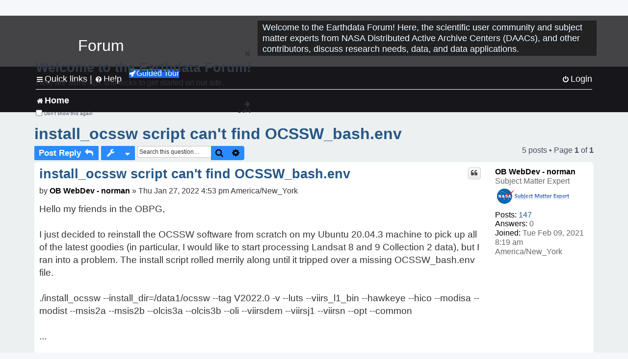

--- FILE ---
content_type: text/html; charset=UTF-8
request_url: https://forum.earthdata.nasa.gov/viewtopic.php?p=10261&sid=d66457cb3b0a0a8ff96f130b8cec797d
body_size: 39610
content:
<!DOCTYPE html>
<html dir="ltr" lang="en-us">
<head>
<meta charset="utf-8" />
<meta http-equiv="X-UA-Compatible" content="IE=edge">
<meta name="viewport" content="width=device-width, initial-scale=1" />
<meta name="google-site-verification" content="xcNHvgwg5nBw1wZ2mw8I2wAQsiZHYdu6Z-XLEcnnZrM" />
<meta name="keywords" content="Data Processing, OBDAAC, SeaDAS">
<title>install_ocssw script can't find OCSSW_bash.env - Earthdata Forum</title>

<!-- Uploading Earthdata UI Library -->
<!-- https://cdn.earthdata.nasa.gov/eui/latest/docs/index.html -->
<!-- Most recent compiled and tested CSS -->
<link href="https://cdn.earthdata.nasa.gov/eui/1.1.7/stylesheets/application.css" rel="stylesheet" />

<!-- Reference JQuery before eui.js-->
<script src="https://ajax.googleapis.com/ajax/libs/jquery/3.5.1/jquery.min.js"></script>
<!-- Latest compiled JavaScript-->
<script src="https://cdn.earthdata.nasa.gov/eui/1.1.7/js/eui.js"></script>

	<link rel="alternate" type="application/atom+xml" title="Feed - Earthdata Forum" href="/app.php/feed?sid=18d400174e9d7d9d0ae2e720049faa24">			<link rel="alternate" type="application/atom+xml" title="Feed - New Questions" href="/app.php/feed/topics?sid=18d400174e9d7d9d0ae2e720049faa24">		<link rel="alternate" type="application/atom+xml" title="Feed - Forum - Home" href="/app.php/feed/forum/7?sid=18d400174e9d7d9d0ae2e720049faa24">	<link rel="alternate" type="application/atom+xml" title="Feed - Question - install_ocssw script can't find OCSSW_bash.env" href="/app.php/feed/topic/2871?sid=18d400174e9d7d9d0ae2e720049faa24">	
	<link rel="canonical" href="https://forum.earthdata.nasa.gov/viewtopic.php?t=2871">

<!--
	phpBB style name: asdc
	Based on style:   prosilver (this is the default phpBB3 style)
-->

<!-- CSS files from prosilver  -->
<link href="/styles/prosilver/theme/stylesheet.css?assets_version=118" rel="stylesheet">
<link href="/styles/prosilver/theme/en_us/stylesheet.css" rel="stylesheet">


<link href="/assets/css/font-awesome.min.css?assets_version=118" rel="stylesheet">
<link href="/styles/asdc/theme/stylesheet.css?assets_version=118" rel="stylesheet">
<link href="/styles/asdc/theme/en_us/stylesheet.css?assets_version=118" rel="stylesheet">




<!--[if lte IE 9]>
	<link href="/styles/prosilver/theme/tweaks.css?assets_version=118" rel="stylesheet">
<![endif]-->

<!-- Google Tag Manager -->
<script>(function(w,d,s,l,i){w[l]=w[l]||[];w[l].push({'gtm.start':
new Date().getTime(),event:'gtm.js'});var f=d.getElementsByTagName(s)[0],
j=d.createElement(s),dl=l!='dataLayer'?'&l='+l:'';j.async=true;j.src=
'https://www.googletagmanager.com/gtm.js?id='+i+dl;f.parentNode.insertBefore(j,f);
})(window,document,'script','dataLayer','GTM-WNP7MLF');</script>
<!-- End Google Tag Manager -->


	
<link href="./ext/kinerity/bestanswer/styles/prosilver/theme/bestanswer.css?assets_version=118" rel="stylesheet" media="screen" />
<link href="./ext/paul999/mention/styles/all/theme/mention.css?assets_version=118" rel="stylesheet" media="screen" />
<link href="./ext/phpbb/pages/styles/prosilver/theme/pages_common.css?assets_version=118" rel="stylesheet" media="screen" />
<link href="./ext/robertheim/topictags/styles/prosilver/theme/rh_topictags.css?assets_version=118" rel="stylesheet" media="screen" />
<link href="./ext/sniper/tables/styles/prosilver/theme/tables.css?assets_version=118" rel="stylesheet" media="screen" />



<!-- CSS files from asdc  -->
<link href="/styles/asdc/theme/prosilver_overwrite.css" rel="stylesheet">
<link href="/styles/asdc/theme/custom.css" rel="stylesheet">
<link href="/styles/asdc/theme/toggle-switch.css" rel="stylesheet" />

<!-- Crazy Egg Heat Map Metrics Monitoring script -->
<script type="text/javascript" src="//script.crazyegg.com/pages/scripts/0013/2090.js" async="async"></script>
<script async type="text/javascript" src="https://dap.digitalgov.gov/Universal-Federated-Analytics-Min.js?agency=NASA&subagency=LARC" id="_fed_an_ua_tag"></script>
</head>
<body id="phpbb" class="nojs notouch section-viewtopic ltr ">
	<div id="earthdata-tophat2" style="height: 32px;"></div>

<!-- Google Tag Manager (noscript) -->
<noscript><iframe src="https://www.googletagmanager.com/ns.html?id=GTM-WNP7MLF"
height="0" width="0" style="display:none;visibility:hidden"></iframe></noscript>
<!-- End Google Tag Manager (noscript) -->

<!-- Add the Status banner -->
<div id="earthdata-notification-banner"></div>
<!-- End Status banner -->

<div id="wrap" class="wrap">
	<a id="top" class="top-anchor" accesskey="t"></a>
	<div id="page-header">
		<div class="headerbar" role="banner">
					<div class="inner">
				<div id="site-description" class="site-description">
					<a id="logo" class="logo" href="/viewforum.php?f=7&amp;sid=18d400174e9d7d9d0ae2e720049faa24" title="Home">
						<span class="site_logo">
							<!-- Insert Earthdata Forum text inside logo -->
							<h1>Forum</h1>
						</span>
						<span class="a-tag-alt-text">Home Logo</span>
					</a>
					<p>Welcome to the Earthdata Forum! Here, the scientific user community and subject matter experts from NASA Distributed Active Archive Centers (DAACs), and other contributors, discuss research needs, data, and data applications.</p>
					<p class="skiplink"><a href="#start_here">Skip to content</a></p>
				</div>
			</div>
					</div>
				<div class="navbar" role="navigation">
	<div class="inner">

	<ul id="nav-main" class="nav-main linklist" role="menubar">

		<li id="quick-links" class="quick-links dropdown-container responsive-menu" data-skip-responsive="true">
			<a href="#" class="dropdown-trigger">
				<i class="icon fa-bars fa-fw" aria-hidden="true"></i><span>Quick links</span>
			</a> <span class="verticalSeparator"> |</span>
			<div class="dropdown">
				<div class="pointer"><div class="pointer-inner"></div></div>
				<ul class="dropdown-contents" role="menu">
					
											<li class="separator"></li>
																									<li>
								<a href="./viewforum.php?f=7&noReplies=noResponse&amp;sid=18d400174e9d7d9d0ae2e720049faa24" role="menuitem">
									<i class="icon fa-file-o fa-fw icon-gray" aria-hidden="true"></i><span>Unanswered questions</span>
								</a>
							</li>
							<li>
								<a href="./search.php?search_id=active_topics&amp;sid=18d400174e9d7d9d0ae2e720049faa24" role="menuitem">
									<i class="icon fa-file-o fa-fw icon-blue" aria-hidden="true"></i><span>Active questions</span>
								</a>
							</li>
							
					
										<li class="separator"></li>

									</ul>
			</div>
		</li>

		
<li id="user-guides" class="quick-links dropdown-container responsive-menu" data-skip-responsive="true">
  <a href="#" class="dropdown-trigger">
    <i class="icon fa-question-circle fa-fw" aria-hidden="true"></i><span>Help</span>
  </a>
  <div class="dropdown">
    <div class="pointer">
      <div class="pointer-inner"></div>
    </div>
    <ul class="dropdown-contents" role="menu">
      <li data-last-responsive="true">
        <a href="/app.php/tag/Data+Recipes/AND?&amp;sid=18d400174e9d7d9d0ae2e720049faa24" title="Data recipes" role="menuitem">
            <i class="icon fa-book fa-fw" aria-hidden="true"></i><span>Data Recipes</span>
        </a>
      </li>
      <li data-last-responsive="true">
        <a href="/app.php/tag/FAQ/AND?&amp;sid=18d400174e9d7d9d0ae2e720049faa24" rel="help" title="Frequently Asked Questions" role="menuitem">
          <i class="icon fa-question-circle fa-fw" aria-hidden="true"></i><span>FAQ</span>
          <span class="screen-reader-only">(PDF will open in new tab)</span>
        </a>
      </li>
      <li data-last-responsive="true">
        <a href="https://forum.earthdata.nasa.gov/viewtopic.php?f=7&amp;t=129&amp;sid=18d400174e9d7d9d0ae2e720049faa24" title="Filter Definitions" role="menuitem">
            <i class="icon fa-book fa-fw" aria-hidden="true"></i><span>What do these filter items mean?</span>
        </a>
      </li>
      <li data-last-responsive="true">
        <a href="./viewforum.php?t=6207&amp;sid=18d400174e9d7d9d0ae2e720049faa24" role="menuitem">
          <i class="icon fa-file-o fa-fw icon-gray" aria-hidden="true"></i><span>How to Cite</span>
        </a>
      </li>
      <li data-last-responsive="true">
        <a href="ucp.php?mode=terms&amp;sid=18d400174e9d7d9d0ae2e720049faa24" title="Usage Terms and Copyright" role="menuitem" rel="nofollow noopener" target="_blank">
          <i class="icon fa-book fa-fw" aria-hidden="true"></i><span>Usage Terms and Copyright</span>
        </a>
      </li>
      <li data-last-responsive="true">
        <a href="/ext/asdc/asdc/files/userguide.pdf?sid=18d400174e9d7d9d0ae2e720049faa24" title="General User Guide" role="menuitem" rel="nofollow noopener" target="_blank">
          <i class="icon fa-file-pdf-o" aria-hidden="true"></i><span>General User Guide</span>
          <span class="screen-reader-only">(PDF will open in new tab)</span>
        </a>
      
                  </li>
      
    </ul>
  </div>
</li>		<button class="eui-btn guided-tour-button" id="guided-tour-modal-button" name="guided_tour_modal" href="#guided_tour_modal"><i class="icon fa-rocket" aria-hidden="true"></i>Guided Tour</button>
			<div id="guided_tour_modal" class="eui-modal-content tour-modals">
				<span style="float: right;" ><i class="icon fa-close" id="guided-tour-close" aria-hidden="true"></i></span>
				<h2 class="first confirm_redirect_link-text" style="font-size: 1.7rem; text-transform: none;">Welcome to the Earthdata Forum!</h2>
				<p id="tour_modal_content" style="font-size: 1rem; word-wrap: normal;">
				Here are some tips and tricks to get you started:
				</p>
				<img src=" " id="tour_modal_image"></img>
				<div>
					<div id="tour_buttons">
						<button id="guided-tour-modal-button-previous" name="guided_tour_modal2" href="#guided_tour_modal2"><i class="icon fa-arrow-left" aria-hidden="true"></i></button>
						<button id="guided-tour-modal-button-next" name="guided_tour_modal2" href="#guided_tour_modal2"><i class="icon fa-arrow-right" aria-hidden="true"></i></button>
					</div><br>
					
					<div id="tour-pagination">
					</div>
					
					<div id="do-not-show-div">
						<input type="checkbox" id="do-not-show" name="do-not-show" value="1">
						<label id="do-not-show-label" for="do-not-show"> Don't show this again</label><br>
					</div>
				</div>
			</div>
		
		<!-- <li data-last-responsive="true">
			<a rel="help" title="Frequently Asked Questions" role="menuitem">
				<i class="icon fa-book fa-fw" aria-hidden="true"></i><span>Data Recipes</span>
			</a>
		</li> -->


				
			<li class="rightside"  data-skip-responsive="true">
			<a href="./ucp.php?mode=login&amp;redirect=viewtopic.php%3Fp%3D10261&amp;sid=18d400174e9d7d9d0ae2e720049faa24" title="Login" accesskey="x" role="menuitem">
				<i class="icon fa-power-off fa-fw" aria-hidden="true"></i><span>Login</span>
			</a>
		</li>
						</ul>

	<ul id="nav-breadcrumbs" class="nav-breadcrumbs linklist navlinks" role="menubar">
				
		
		<li class="breadcrumbs" itemscope itemtype="https://schema.org/BreadcrumbList">

			
							<span class="crumb" itemtype="https://schema.org/ListItem" itemprop="itemListElement" itemscope><a itemprop="item" href="/viewforum.php?f=7&amp;sid=18d400174e9d7d9d0ae2e720049faa24" accesskey="h" data-navbar-reference="index"><i class="icon fa-home fa-fw"></i><span itemprop="name">Home</span></a><meta itemprop="position" content="1" /></span>
		
																	

					</li>

		
					<li class="rightside responsive-search">
				<a href="./search.php?sid=18d400174e9d7d9d0ae2e720049faa24" title="View the advanced search options" role="menuitem">
					<i class="icon fa-search fa-fw" aria-hidden="true"></i><span class="sr-only">Search</span>
				</a>
			</li>
			</ul>

	</div>
</div>
	</div>

	
	<a id="start_here" class="anchor"></a>
	<div id="page-body" class="page-body" role="main">
		
		<script>document.cookie = 'postingSelectedTags=; SameSite=Strict; expires=Thu, 01 Jan 1970 00:00:01 GMT;';</script>
<h2 class="topic-title"><a href="./viewtopic.php?t=2871&amp;sid=18d400174e9d7d9d0ae2e720049faa24">install_ocssw script can't find OCSSW_bash.env</a></h2>
<!-- NOTE: remove the style="display: none" when you want to have the forum description on the topic body -->
<div style="display: none !important;">Use this Forum to find information on, or ask a question about, NASA Earth Science data.<br /></div>
<input type="hidden" id="favorite_user_id" name="favorite_user_id" value="1">


<div class="action-bar bar-top">
	
			<a href="./posting.php?mode=reply&amp;t=2871&amp;sid=18d400174e9d7d9d0ae2e720049faa24" class="button" title="Post a reply">
							<span>Post Reply</span> <i class="icon fa-reply fa-fw" aria-hidden="true"></i>
					</a>
	
			<div class="dropdown-container dropdown-button-control topic-tools">
		<span title="Question tools" class="button button-secondary dropdown-trigger dropdown-select">
			<i class="icon fa-wrench fa-fw" aria-hidden="true"></i>
			<span class="caret"><i class="icon fa-sort-down fa-fw" aria-hidden="true"></i></span>
		</span>
		<div class="dropdown">
			<div class="pointer"><div class="pointer-inner"></div></div>
			<ul class="dropdown-contents">
																												<li>
					<a href="./viewtopic.php?t=2871&amp;sid=18d400174e9d7d9d0ae2e720049faa24&amp;view=print" title="Print view" accesskey="p">
						<i class="icon fa-print fa-fw" aria-hidden="true"></i><span>Print view</span>
					</a>
				</li>
											</ul>
		</div>
	</div>
	
			<div class="search-box" role="search">
			<form method="get" id="topic-search" action="./search.php?sid=18d400174e9d7d9d0ae2e720049faa24">
			<fieldset>
			<legend style="display:none;">Search</legend>
				<input class="inputbox search tiny"  type="search" name="keywords" id="search_keywords" size="20" placeholder="Search this question…" title="Search"/>
				<button class="button button-search" type="submit" title="Search">
					<i class="icon fa-search fa-fw" aria-hidden="true"></i><span class="sr-only">Search</span>
				</button>
				<a href="./search.php?sid=18d400174e9d7d9d0ae2e720049faa24" class="button button-search-end" title="Advanced search">
					<i class="icon fa-cog fa-fw" aria-hidden="true"></i><span class="sr-only">Advanced search</span>
				</a>
				<input type="hidden" name="t" value="2871" />
<input type="hidden" name="sf" value="msgonly" />
<input type="hidden" name="sid" value="18d400174e9d7d9d0ae2e720049faa24" />

			</fieldset>
			</form>
		</div>
	
	
			<div class="pagination">
			5 posts
							&bull; Page <strong>1</strong> of <strong>1</strong>
					</div>
		</div>




			<div id="p10245" class="post has-profile bg2">
		<div  class="inner ">

		<dl class="postprofile" id="profile10245">
			<dt class="has-profile-rank no-avatar">
				<div class="avatar-container">
																			</div>
								<a href="./memberlist.php?mode=viewprofile&amp;u=728&amp;sid=18d400174e9d7d9d0ae2e720049faa24" style="color: #000000;" class="username-coloured-post">OB WebDev - norman</a>							</dt>

						<dd class="profile-rank">Subject Matter Expert<br /><img src="./images/ranks/asdc_ranks/SMEsmallLng.png" alt="Subject Matter Expert" title="Subject Matter Expert" /></dd>			
		<dd class="profile-posts"><strong>Posts:</strong> <a href="./search.php?author_id=728&amp;sr=posts&amp;sid=18d400174e9d7d9d0ae2e720049faa24">147</a></dd>		<dd class="profile-joined"><strong>Joined:</strong> Tue Feb 09, 2021 8:19 am America/New_York</dd>		
		
		
<dd id="list_inner_hidden_container_10245" jxdom-closest="dl.postprofile" jxdom-find="dd.profile-joined" jxdom-action="before" >
<div class="profile-answers"><strong>Answers:</strong> 0</div>
</dd>
				    <!-- <dd class="profile-posts" data-user-give-id="728"></dd> -->
    <dd class="profile-posts" data-user-receive-id="728"></dd>

						
		</dl>

		<div class="postbody">
						<div id="post_content10245">

						<h3 class="first"><a href="#p10245">install_ocssw script can't find OCSSW_bash.env</a></h3>
			
																<ul class="post-buttons">
																																									<li>
							<a href="./posting.php?mode=quote&amp;p=10245&amp;sid=18d400174e9d7d9d0ae2e720049faa24" title="Reply with quote" class="button button-icon-only">
								<i class="icon fa-quote-left fa-fw" aria-hidden="true"></i><span class="sr-only">Quote</span>
							</a>
						</li>
															</ul>
							<ul style="float:right; list-style: none; padding-right: 3px">
	</ul>

						<p class="author">
								<span class="responsive-hide">by <strong><a href="./memberlist.php?mode=viewprofile&amp;u=728&amp;sid=18d400174e9d7d9d0ae2e720049faa24" style="color: #000000;" class="username-coloured-post">OB WebDev - norman</a></strong> &raquo; </span>Thu Jan 27, 2022 4:53 pm America/New_York
			</p>
			
			
			
			<div class="content">Hello my friends in the OBPG,<br>
<br>
I just decided to reinstall the OCSSW software from scratch on my Ubuntu 20.04.3 machine to pick up all of the latest goodies (in particular, I would like to start processing Landsat 8 and 9 Collection 2 data), but I ran into a problem.  The install script rolled merrily along until it tripped over a missing OCSSW_bash.env file.<br>
<br>
./install_ocssw --install_dir=/data1/ocssw --tag V2022.0 -v --luts --viirs_l1_bin --hawkeye --hico --modisa --modist --msis2a --msis2b --olcis3a --olcis3b --oli --viirsdem --viirsj1 --viirsn --opt --common<br>
<br>
...<br>
<br>
Installing lut - modisa<br>
/data1/ocssw/bin/ocssw_runner: line 16: /data1/ocssw/OCSSW_bash.env: No such file or directory<br>
/data1/ocssw/bin/ocssw_runner: line 23: update_luts: command not found<br>
Error: return = 127 : trying to run command = /data1/ocssw/bin/ocssw_runner --ocsswroot /data1/ocssw update_luts modisa<br>
<br>
Question: Is V2022.0 the version I should be using, and shouldn't the install script download the OCSSW_bash.env file for me?<br>
<br>
Cheers,<br>
Norman</div>

			
			
									
						<div id='list_thanks10245'>
</div>
<div id='div_post_reput10245'>
</div>
			
			<hr/>
<strong>Filters:</strong>
	<div class="rh_tag"><a href="/app.php/tag/Data+Processing?sid=18d400174e9d7d9d0ae2e720049faa24">Data Processing</a></div>
	<div class="rh_tag"><a href="/app.php/tag/OBDAAC?sid=18d400174e9d7d9d0ae2e720049faa24">OBDAAC</a></div>
	<div class="rh_tag"><a href="/app.php/tag/SeaDAS?sid=18d400174e9d7d9d0ae2e720049faa24">SeaDAS</a></div>
			</div>

		</div>

				<div class="back2top">
						<a href="#top" class="top" title="Top">
				<i class="icon fa-chevron-circle-up fa-fw icon-gray" aria-hidden="true"></i>
				<span class="sr-only">Top</span>
			</a>
					</div>
		
		</div>
	</div>

	<hr class="divider" />
				<div id="p10260" class="post has-profile bg1">
		<div  class="inner ">

		<dl class="postprofile" id="profile10260">
			<dt class="no-profile-rank no-avatar">
				<div class="avatar-container">
																			</div>
								<a href="./memberlist.php?mode=viewprofile&amp;u=81&amp;sid=18d400174e9d7d9d0ae2e720049faa24" class="username">OB.DAAC-EDL - SeanBailey</a>							</dt>

									
		<dd class="profile-posts"><strong>Posts:</strong> <a href="./search.php?author_id=81&amp;sr=posts&amp;sid=18d400174e9d7d9d0ae2e720049faa24">1519</a></dd>		<dd class="profile-joined"><strong>Joined:</strong> Wed Sep 18, 2019 6:15 pm America/New_York</dd>		
		
		
<dd id="list_inner_hidden_container_10260" jxdom-closest="dl.postprofile" jxdom-find="dd.profile-joined" jxdom-action="before" >
<div class="profile-answers"><strong>Answers:</strong> 1</div>
</dd>
				    <!-- <dd class="profile-posts" data-user-give-id="81"></dd> -->
    <dd class="profile-posts" data-user-receive-id="81"><strong>Endorsed:</strong> <a href="/app.php/thankslist/givens/81/false?tslash=&amp;sid=18d400174e9d7d9d0ae2e720049faa24">9 times</a></dd>

						
		</dl>

		<div class="postbody">
						<div id="post_content10260">

						<h3 ><a href="#p10260">Re: install_ocssw script can't find OCSSW_bash.env</a></h3>
			
																<ul class="post-buttons">
																																									<li>
							<a href="./posting.php?mode=quote&amp;p=10260&amp;sid=18d400174e9d7d9d0ae2e720049faa24" title="Reply with quote" class="button button-icon-only">
								<i class="icon fa-quote-left fa-fw" aria-hidden="true"></i><span class="sr-only">Quote</span>
							</a>
						</li>
															</ul>
							<ul style="float:right; list-style: none; padding-right: 3px">
	</ul>

						<p class="author">
								<span class="responsive-hide">by <strong><a href="./memberlist.php?mode=viewprofile&amp;u=81&amp;sid=18d400174e9d7d9d0ae2e720049faa24" class="username">OB.DAAC-EDL - SeanBailey</a></strong> &raquo; </span>Sat Jan 29, 2022 6:51 pm America/New_York
			</p>
			
			
			
			<div class="content">Hi Norman,<br>
<br>
Add --root to the command (root is the one that installs the OCSSW_bash.env you seek)<br>
<br>
A simpler ssolution is to ask the installer to install the seadas bits <img class="smilies" src="./images/smilies/icon_e_smile.gif" width="15" height="17" alt=":)" title="Smile"><br>
<br>
$ install_ocssw --tag V2022.0 --seadas --hawkeye --hico --modisa --modist --msis2a --msis2b --olcis3a --olcis3b --oli --viirsj1 --viirsn<br>
<br>
--seadas sets:<br>
        --root<br>
        --bin<br>
        --opt<br>
        --luts<br>
        --common<br>
        --ocrvc<br>
<br>
Also, setting either --viirsn or --viirsj1 will aslo set --viirsdem and --viirs_l1_ibin, so no need to specify them separately<br>
<br>
Sean</div>

			
			
									
						<div id='list_thanks10260'>
</div>
<div id='div_post_reput10260'>
</div>
			
						</div>

		</div>

				<div class="back2top">
						<a href="#top" class="top" title="Top">
				<i class="icon fa-chevron-circle-up fa-fw icon-gray" aria-hidden="true"></i>
				<span class="sr-only">Top</span>
			</a>
					</div>
		
		</div>
	</div>

	<hr class="divider" />
				<div id="p10261" class="post has-profile bg2">
		<div  class="inner ">

		<dl class="postprofile" id="profile10261">
			<dt class="has-profile-rank no-avatar">
				<div class="avatar-container">
																			</div>
								<a href="./memberlist.php?mode=viewprofile&amp;u=728&amp;sid=18d400174e9d7d9d0ae2e720049faa24" style="color: #000000;" class="username-coloured-post">OB WebDev - norman</a>							</dt>

						<dd class="profile-rank">Subject Matter Expert<br /><img src="./images/ranks/asdc_ranks/SMEsmallLng.png" alt="Subject Matter Expert" title="Subject Matter Expert" /></dd>			
		<dd class="profile-posts"><strong>Posts:</strong> <a href="./search.php?author_id=728&amp;sr=posts&amp;sid=18d400174e9d7d9d0ae2e720049faa24">147</a></dd>		<dd class="profile-joined"><strong>Joined:</strong> Tue Feb 09, 2021 8:19 am America/New_York</dd>		
		
		
<dd id="list_inner_hidden_container_10261" jxdom-closest="dl.postprofile" jxdom-find="dd.profile-joined" jxdom-action="before" >
<div class="profile-answers"><strong>Answers:</strong> 0</div>
</dd>
				    <!-- <dd class="profile-posts" data-user-give-id="728"></dd> -->
    <dd class="profile-posts" data-user-receive-id="728"></dd>

						
		</dl>

		<div class="postbody">
						<div id="post_content10261">

						<h3 ><a href="#p10261">Re: install_ocssw script can't find OCSSW_bash.env</a></h3>
			
																<ul class="post-buttons">
																																									<li>
							<a href="./posting.php?mode=quote&amp;p=10261&amp;sid=18d400174e9d7d9d0ae2e720049faa24" title="Reply with quote" class="button button-icon-only">
								<i class="icon fa-quote-left fa-fw" aria-hidden="true"></i><span class="sr-only">Quote</span>
							</a>
						</li>
															</ul>
							<ul style="float:right; list-style: none; padding-right: 3px">
	</ul>

						<p class="author">
								<span class="responsive-hide">by <strong><a href="./memberlist.php?mode=viewprofile&amp;u=728&amp;sid=18d400174e9d7d9d0ae2e720049faa24" style="color: #000000;" class="username-coloured-post">OB WebDev - norman</a></strong> &raquo; </span>Sat Jan 29, 2022 10:31 pm America/New_York
			</p>
			
			
			
			<div class="content">Hi Sean,<br>
<br>
That worked like a charm.<br>
<br>
I'm guessing you are still at the top of the leaderboard of forum responses.  I'm sorry to add to your load, but I very much appreciate the help.<br>
<br>
I hope all is going well in the OBPG.<br>
<br>
Norman</div>

			
			
									
						<div id='list_thanks10261'>
</div>
<div id='div_post_reput10261'>
</div>
			
						</div>

		</div>

				<div class="back2top">
						<a href="#top" class="top" title="Top">
				<i class="icon fa-chevron-circle-up fa-fw icon-gray" aria-hidden="true"></i>
				<span class="sr-only">Top</span>
			</a>
					</div>
		
		</div>
	</div>

	<hr class="divider" />
				<div id="p10265" class="post has-profile bg1">
		<div  class="inner ">

		<dl class="postprofile" id="profile10265">
			<dt class="no-profile-rank no-avatar">
				<div class="avatar-container">
																			</div>
								<a href="./memberlist.php?mode=viewprofile&amp;u=81&amp;sid=18d400174e9d7d9d0ae2e720049faa24" class="username">OB.DAAC-EDL - SeanBailey</a>							</dt>

									
		<dd class="profile-posts"><strong>Posts:</strong> <a href="./search.php?author_id=81&amp;sr=posts&amp;sid=18d400174e9d7d9d0ae2e720049faa24">1519</a></dd>		<dd class="profile-joined"><strong>Joined:</strong> Wed Sep 18, 2019 6:15 pm America/New_York</dd>		
		
		
<dd id="list_inner_hidden_container_10265" jxdom-closest="dl.postprofile" jxdom-find="dd.profile-joined" jxdom-action="before" >
<div class="profile-answers"><strong>Answers:</strong> 1</div>
</dd>
				    <!-- <dd class="profile-posts" data-user-give-id="81"></dd> -->
    <dd class="profile-posts" data-user-receive-id="81"><strong>Endorsed:</strong> <a href="/app.php/thankslist/givens/81/false?tslash=&amp;sid=18d400174e9d7d9d0ae2e720049faa24">9 times</a></dd>

						
		</dl>

		<div class="postbody">
						<div id="post_content10265">

						<h3 ><a href="#p10265">Re: install_ocssw script can't find OCSSW_bash.env</a></h3>
			
																<ul class="post-buttons">
																																									<li>
							<a href="./posting.php?mode=quote&amp;p=10265&amp;sid=18d400174e9d7d9d0ae2e720049faa24" title="Reply with quote" class="button button-icon-only">
								<i class="icon fa-quote-left fa-fw" aria-hidden="true"></i><span class="sr-only">Quote</span>
							</a>
						</li>
															</ul>
							<ul style="float:right; list-style: none; padding-right: 3px">
	</ul>

						<p class="author">
								<span class="responsive-hide">by <strong><a href="./memberlist.php?mode=viewprofile&amp;u=81&amp;sid=18d400174e9d7d9d0ae2e720049faa24" class="username">OB.DAAC-EDL - SeanBailey</a></strong> &raquo; </span>Mon Jan 31, 2022 8:31 am America/New_York
			</p>
			
			
			
			<div class="content">Norman,<br>
Always happy to help (and yes, I think I'm still king of the hill  <img class="smilies" src="./images/smilies/icon_e_biggrin.gif" width="15" height="17" alt=":D" title="Very Happy"> ...working on training up my competition, though)<br>
<br>
Sean</div>

			
			
									
						<div id='list_thanks10265'>
</div>
<div id='div_post_reput10265'>
</div>
			
						</div>

		</div>

				<div class="back2top">
						<a href="#top" class="top" title="Top">
				<i class="icon fa-chevron-circle-up fa-fw icon-gray" aria-hidden="true"></i>
				<span class="sr-only">Top</span>
			</a>
					</div>
		
		</div>
	</div>

	<hr class="divider" />
				<div id="p10923" class="post has-profile bg2">
		<div  class="inner ">

		<dl class="postprofile" id="profile10923">
			<dt class="no-profile-rank no-avatar">
				<div class="avatar-container">
																			</div>
								<a href="./memberlist.php?mode=viewprofile&amp;u=2869&amp;sid=18d400174e9d7d9d0ae2e720049faa24" class="username">yang16</a>							</dt>

									
		<dd class="profile-posts"><strong>Posts:</strong> <a href="./search.php?author_id=2869&amp;sr=posts&amp;sid=18d400174e9d7d9d0ae2e720049faa24">41</a></dd>		<dd class="profile-joined"><strong>Joined:</strong> Wed Mar 30, 2016 8:28 am America/New_York</dd>		
		
		
<dd id="list_inner_hidden_container_10923" jxdom-closest="dl.postprofile" jxdom-find="dd.profile-joined" jxdom-action="before" >
<div class="profile-answers"><strong>Answers:</strong> 0</div>
</dd>
				    <!-- <dd class="profile-posts" data-user-give-id="2869"></dd> -->
    <dd class="profile-posts" data-user-receive-id="2869"></dd>

						
		</dl>

		<div class="postbody">
						<div id="post_content10923">

						<h3 ><a href="#p10923">Re: install_ocssw script can't find OCSSW_bash.env</a></h3>
			
																<ul class="post-buttons">
																																									<li>
							<a href="./posting.php?mode=quote&amp;p=10923&amp;sid=18d400174e9d7d9d0ae2e720049faa24" title="Reply with quote" class="button button-icon-only">
								<i class="icon fa-quote-left fa-fw" aria-hidden="true"></i><span class="sr-only">Quote</span>
							</a>
						</li>
															</ul>
							<ul style="float:right; list-style: none; padding-right: 3px">
	</ul>

						<p class="author">
								<span class="responsive-hide">by <strong><a href="./memberlist.php?mode=viewprofile&amp;u=2869&amp;sid=18d400174e9d7d9d0ae2e720049faa24" class="username">yang16</a></strong> &raquo; </span>Sun Apr 17, 2022 3:05 am America/New_York
			</p>
			
			
			
			<div class="content">Hello Sean,<br>
<br>
I met a similar problem when I installed OCSSW for seadas-7.5.3 in ubuntu20.04. After I installed seadas-7.5.3, I installed OCSSW following this website: <a href="https://seadas.gsfc.nasa.gov/tutorials/installation_tutorial/" class="postlink">https://seadas.gsfc.nasa.gov/tutorials/installation_tutorial/</a><br>
<br>
However, I got the error in the attached photo when I ran "./install_ocssw.py --install-dir=seadas-7.5.3 /home/mmy/seadas-7.5.3/ocssw --git-branch=v7.5.3 --local=/tmp --aqua –seawifs".
<div class="inline-attachment">
			
		
				<dl class="file">
			<dt class="attach-image"><img src="./download/file.php?id=628&amp;sid=18d400174e9d7d9d0ae2e720049faa24" class="postimage" alt="Error.png" onclick="viewableArea(this);" /></dt>
						<!-- <dd>Error.png (181.12 KiB) Not viewed yet</dd> -->
		</dl>
		
		
			</div>

I may need to download this file "OCSSW_bash.env.v7.5.3" and put it in the related folder. But I did not find where to download this file.<br>
<br>
Could you help me solve this issue?<br>
<br>
Thank you!<br>
Kind regards,<br>
Sunny</div>

			
			
									
						<div id='list_thanks10923'>
</div>
<div id='div_post_reput10923'>
</div>
			
						</div>

		</div>

				<div class="back2top">
						<a href="#top" class="top" title="Top">
				<i class="icon fa-chevron-circle-up fa-fw icon-gray" aria-hidden="true"></i>
				<span class="sr-only">Top</span>
			</a>
					</div>
		
		</div>
	</div>

	<hr class="divider" />
	

	<div class="action-bar bar-bottom">
	
			<a href="./posting.php?mode=reply&amp;t=2871&amp;sid=18d400174e9d7d9d0ae2e720049faa24" class="button" title="Post a reply">
							<span>Post Reply</span> <i class="icon fa-reply fa-fw" aria-hidden="true"></i>
					</a>
		
		<div class="dropdown-container dropdown-button-control topic-tools">
		<span title="Question tools" class="button button-secondary dropdown-trigger dropdown-select">
			<i class="icon fa-wrench fa-fw" aria-hidden="true"></i>
			<span class="caret"><i class="icon fa-sort-down fa-fw" aria-hidden="true"></i></span>
		</span>
		<div class="dropdown">
			<div class="pointer"><div class="pointer-inner"></div></div>
			<ul class="dropdown-contents">
																												<li>
					<a href="./viewtopic.php?t=2871&amp;sid=18d400174e9d7d9d0ae2e720049faa24&amp;view=print" title="Print view" accesskey="p">
						<i class="icon fa-print fa-fw" aria-hidden="true"></i><span>Print view</span>
					</a>
				</li>
											</ul>
		</div>
	</div>

			<form method="post" action="./viewtopic.php?t=2871&amp;sid=18d400174e9d7d9d0ae2e720049faa24">
		<div class="dropdown-container dropdown-container-left dropdown-button-control sort-tools">
	<span title="Display and sorting options" class="button button-secondary dropdown-trigger dropdown-select">
		<i class="icon fa-sort-amount-asc fa-fw" aria-hidden="true"></i>
		<span class="caret"><i class="icon fa-sort-down fa-fw" aria-hidden="true"></i></span>
	</span>
	<div class="dropdown hidden">
		<div class="pointer"><div class="pointer-inner"></div></div>
		<div class="dropdown-contents">
			<fieldset class="display-options">
			<legend style="display:none;">SORT</legend>
							<label>Display: <select name="st" id="st"><option value="0" selected="selected">All posts</option><option value="1">1 day</option><option value="7">7 days</option><option value="14">2 weeks</option><option value="30">1 month</option><option value="90">3 months</option><option value="180">6 months</option><option value="365">1 year</option></select></label>
								<label>Sort by: <select name="sk" id="sk"><option value="a">Author</option><option value="t" selected="selected">Post time</option><option value="s">Subject</option></select></label>
				<label>Direction: <select name="sd" id="sd"><option value="a" selected="selected">Ascending</option><option value="d">Descending</option></select></label>
								<hr class="dashed" />
				<input type="submit" class="button2" name="sort" value="Go" />
						</fieldset>
		</div>
	</div>
</div>


		</form>
	
	
	
			<div class="pagination">
			5 posts
							&bull; Page <strong>1</strong> of <strong>1</strong>
					</div>
	</div>


<div class="action-bar actions-jump">
		<p class="jumpbox-return">
		<a href="./viewforum.php?f=7&amp;sid=18d400174e9d7d9d0ae2e720049faa24" class="left-box arrow-left" accesskey="r">
			<i class="icon fa-angle-left fa-fw icon-black" aria-hidden="true"></i><span>Return to “Home”</span>
		</a>
	</p>
	
		<div class="jumpbox dropdown-container dropdown-container-right dropdown-up dropdown-left dropdown-button-control" id="jumpbox">
			<span title="Jump to" class="button button-secondary dropdown-trigger dropdown-select">
				<span>Jump to</span>
				<span class="caret"><i class="icon fa-sort-down fa-fw" aria-hidden="true"></i></span>
			</span>
		<div class="dropdown">
			<div class="pointer"><div class="pointer-inner"></div></div>
			<ul class="dropdown-contents">
																				<li><a href="./viewforum.php?f=7&amp;sid=18d400174e9d7d9d0ae2e720049faa24" class="jumpbox-forum-link"> <span> Home</span></a></li>
											</ul>
		</div>
	</div>

	</div>


			</div>


<div id="page-footer" class="page-footer" role="contentinfo">
	<div class="navbar" role="navigation">
	<div class="inner">

	<ul id="nav-footer" class="nav-footer linklist" role="menubar">
		<li class="breadcrumbs">
									<span class="crumb"><a href="/viewforum.php?f=7&amp;sid=18d400174e9d7d9d0ae2e720049faa24" data-navbar-reference="index"><i class="icon fa-home fa-fw" aria-hidden="true"></i><span>Home</span></a></span>					</li>
		
				<li class="rightside">All times are <span title="America/New York">UTC-05:00</span></li>
														<li class="rightside">
			<a href="/app.php/daac-resources?sid=18d400174e9d7d9d0ae2e720049faa24" role="menuitem">
				<i class="icon fa-archive fa-fw" aria-hidden="true"></i><span>NASA Distributed Active Archive Centers (DAACs) and Forum Contributors</span>
			</a>
		</li>
								</ul>

	</div>
</div>

	<div class="copyright">
				<p class="footer-row">
			<span class="footer-copyright">Powered by <a href="https://www.phpbb.com/">phpBB</a>&reg; Forum Software &copy; phpBB Limited</span>
		</p>
						<p class="footer-row">
			<a class="footer-link" href="./ucp.php?mode=privacy&amp;sid=18d400174e9d7d9d0ae2e720049faa24" title="Privacy Policy">
				<span class="footer-link-text">Privacy Policy</span>
			</a>
			|
			<a class="footer-link" href="./ucp.php?mode=terms&amp;sid=18d400174e9d7d9d0ae2e720049faa24" title="Usage Terms and Copyright">
				<span class="footer-link-text">Usage Terms and Copyright</span>
			</a>
			|
			<a class="footer-link" href="https://www.nasa.gov/accessibility/" title="Accessibility">
				<span class="footer-link-text">Accessibility</span>
			</a>
			|
			<a class="footer-link" href="./ucp.php?mode=login&amp;launchpad=true&amp;sid=18d400174e9d7d9d0ae2e720049faa24" title="Moderators">
				<span class="footer-link-text">Moderators</span>
			</a>
		</p>
					</div>

	<div id="darkenwrapper" class="darkenwrapper" data-ajax-error-title="AJAX error" data-ajax-error-text="Something went wrong when processing your request." data-ajax-error-text-abort="User aborted request." data-ajax-error-text-timeout="Your request timed out; please try again." data-ajax-error-text-parsererror="Something went wrong with the request and the server returned an invalid reply.">
		<div id="darken" class="darken">&nbsp;</div>
	</div>

	<div id="phpbb_alert" class="phpbb_alert" data-l-err="Error" data-l-timeout-processing-req="Request timed out.">
		<a href="#" class="alert_close">
			<i class="icon fa-times-circle fa-fw" aria-hidden="true"></i>
			<span class="a-tag-alt-text">Close Alert</span>
		</a>
		<span class="alert_title">&nbsp;</span><p class="alert_text"></p>
	</div>
	<div id="phpbb_confirm" class="phpbb_alert">
		<a href="#" class="alert_close">
			<i class="icon fa-times-circle fa-fw" aria-hidden="true"></i>
			<span class="a-tag-alt-text">Close Alert</span>
		</a>
		<div class="alert_text"></div>
	</div>
</div>

</div>

<div>
	<a id="bottom" class="anchor" accesskey="z"></a>
	<img class="sr-only" aria-hidden="true" src="&#x2F;app.php&#x2F;cron&#x2F;cron.task.text_reparser.poll_option&#x3F;sid&#x3D;18d400174e9d7d9d0ae2e720049faa24" width="1" height="1" alt="">
</div>

<script src="/assets/javascript/jquery-3.6.0.min.js?assets_version=118"></script>
<script src="/assets/javascript/core.js?assets_version=118"></script>



<script src="./ext/kinerity/bestanswer/styles/all/template/jxtools.js?assets_version=118"></script>
<script src="./ext/kinerity/bestanswer/styles/all/template/jxtools.js?assets_version=118"></script>
<script src="./ext/kinerity/bestanswer/styles/all/template/jxtools.js?assets_version=118"></script>
<script src="./ext/kinerity/bestanswer/styles/all/template/jxtools.js?assets_version=118"></script>
<script src="./ext/kinerity/bestanswer/styles/all/template/jxtools.js?assets_version=118"></script>
<script src="./styles/prosilver/template/forum_fn.js?assets_version=118"></script>
<script src="./styles/prosilver/template/ajax.js?assets_version=118"></script>



<!-- CUSTOM CODE HERE -->

<!-- Earthdata Tophat2 -->
<script src="https://cdn.earthdata.nasa.gov/tophat2/tophat2.js"
        id="earthdata-tophat-script"
        data-show-fbm="true"
        data-fbm-subject-line="[FORUM] Application Help - Select Post a New Question for help with data or services"
        data-show-status="true"></script>
<!-- Earthdata Feedback Module -->
<script type="text/javascript" src="https://fbm.earthdata.nasa.gov/for/Earthdata%20Forum/feedback.js"></script>
<script type="text/javascript">feedback.init({showIcon: false});</script>
<!-- Earthdata Banner Widget -->
<script src="https://status.earthdata.nasa.gov/assets/banner_widget.js"></script>
<!-- Earthdata UI Lean Modal -->
<script src="/scripts/lean_modal.js"></script>

<!-- This will include all references to custom js files in the scripts folder -->
<script src="/scripts/helpers.js"></script>
<script src="/scripts/global_variables.js"></script>
<script src="/scripts/styles.js"></script>
<script src="/scripts/main.js" type="module"></script>
<!-- END OF CUSTOM CODE -->

</body>
</html>


--- FILE ---
content_type: text/html; charset=UTF-8
request_url: https://forum.earthdata.nasa.gov/_custom_get_topic_id.php?postId=10261&sid=d66457cb3b0a0a8ff96f130b8cec797d
body_size: 4
content:
2871

--- FILE ---
content_type: text/html; charset=UTF-8
request_url: https://forum.earthdata.nasa.gov/_custom_get_topic_id.php?postId=10261&sid=d66457cb3b0a0a8ff96f130b8cec797d
body_size: 4
content:
2871